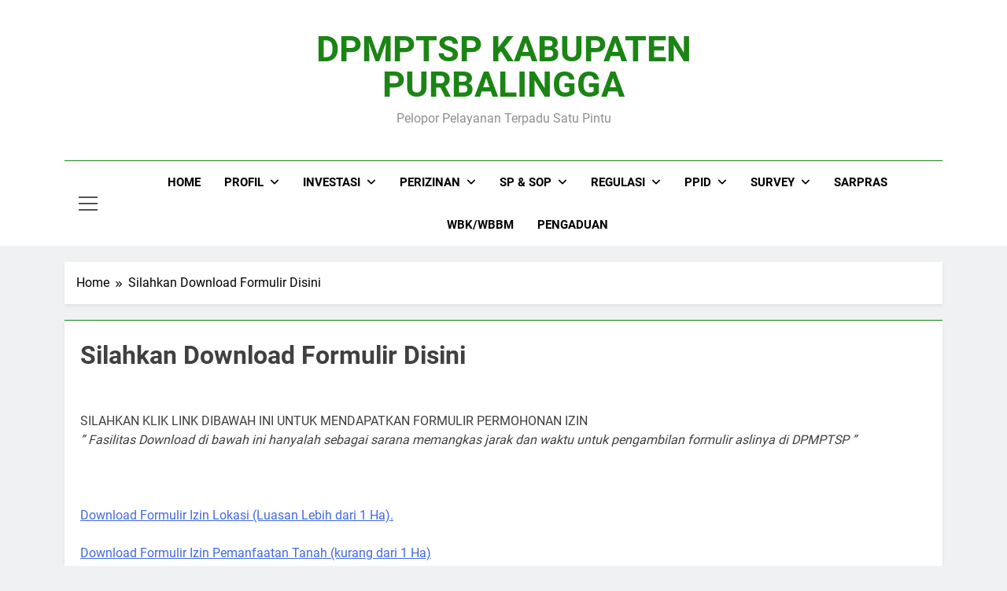

--- FILE ---
content_type: text/html; charset=UTF-8
request_url: https://dpmptsp.purbalinggakab.go.id/download/
body_size: 12347
content:
<!doctype html>
<html lang="en-US">
<head>
	<meta charset="UTF-8">
	<meta name="viewport" content="width=device-width, initial-scale=1">
	<link rel="profile" href="https://gmpg.org/xfn/11">
	<title>Silahkan Download Formulir Disini &#8211; DPMPTSP KABUPATEN PURBALINGGA</title>
<meta name='robots' content='max-image-preview:large' />
	<style>img:is([sizes="auto" i], [sizes^="auto," i]) { contain-intrinsic-size: 3000px 1500px }</style>
	<link rel="alternate" type="application/rss+xml" title="DPMPTSP KABUPATEN PURBALINGGA &raquo; Feed" href="https://dpmptsp.purbalinggakab.go.id/feed/" />
<link rel="alternate" type="application/rss+xml" title="DPMPTSP KABUPATEN PURBALINGGA &raquo; Comments Feed" href="https://dpmptsp.purbalinggakab.go.id/comments/feed/" />
<script>
window._wpemojiSettings = {"baseUrl":"https:\/\/s.w.org\/images\/core\/emoji\/16.0.1\/72x72\/","ext":".png","svgUrl":"https:\/\/s.w.org\/images\/core\/emoji\/16.0.1\/svg\/","svgExt":".svg","source":{"concatemoji":"https:\/\/dpmptsp.purbalinggakab.go.id\/wp-includes\/js\/wp-emoji-release.min.js?ver=6.8.3"}};
/*! This file is auto-generated */
!function(s,n){var o,i,e;function c(e){try{var t={supportTests:e,timestamp:(new Date).valueOf()};sessionStorage.setItem(o,JSON.stringify(t))}catch(e){}}function p(e,t,n){e.clearRect(0,0,e.canvas.width,e.canvas.height),e.fillText(t,0,0);var t=new Uint32Array(e.getImageData(0,0,e.canvas.width,e.canvas.height).data),a=(e.clearRect(0,0,e.canvas.width,e.canvas.height),e.fillText(n,0,0),new Uint32Array(e.getImageData(0,0,e.canvas.width,e.canvas.height).data));return t.every(function(e,t){return e===a[t]})}function u(e,t){e.clearRect(0,0,e.canvas.width,e.canvas.height),e.fillText(t,0,0);for(var n=e.getImageData(16,16,1,1),a=0;a<n.data.length;a++)if(0!==n.data[a])return!1;return!0}function f(e,t,n,a){switch(t){case"flag":return n(e,"\ud83c\udff3\ufe0f\u200d\u26a7\ufe0f","\ud83c\udff3\ufe0f\u200b\u26a7\ufe0f")?!1:!n(e,"\ud83c\udde8\ud83c\uddf6","\ud83c\udde8\u200b\ud83c\uddf6")&&!n(e,"\ud83c\udff4\udb40\udc67\udb40\udc62\udb40\udc65\udb40\udc6e\udb40\udc67\udb40\udc7f","\ud83c\udff4\u200b\udb40\udc67\u200b\udb40\udc62\u200b\udb40\udc65\u200b\udb40\udc6e\u200b\udb40\udc67\u200b\udb40\udc7f");case"emoji":return!a(e,"\ud83e\udedf")}return!1}function g(e,t,n,a){var r="undefined"!=typeof WorkerGlobalScope&&self instanceof WorkerGlobalScope?new OffscreenCanvas(300,150):s.createElement("canvas"),o=r.getContext("2d",{willReadFrequently:!0}),i=(o.textBaseline="top",o.font="600 32px Arial",{});return e.forEach(function(e){i[e]=t(o,e,n,a)}),i}function t(e){var t=s.createElement("script");t.src=e,t.defer=!0,s.head.appendChild(t)}"undefined"!=typeof Promise&&(o="wpEmojiSettingsSupports",i=["flag","emoji"],n.supports={everything:!0,everythingExceptFlag:!0},e=new Promise(function(e){s.addEventListener("DOMContentLoaded",e,{once:!0})}),new Promise(function(t){var n=function(){try{var e=JSON.parse(sessionStorage.getItem(o));if("object"==typeof e&&"number"==typeof e.timestamp&&(new Date).valueOf()<e.timestamp+604800&&"object"==typeof e.supportTests)return e.supportTests}catch(e){}return null}();if(!n){if("undefined"!=typeof Worker&&"undefined"!=typeof OffscreenCanvas&&"undefined"!=typeof URL&&URL.createObjectURL&&"undefined"!=typeof Blob)try{var e="postMessage("+g.toString()+"("+[JSON.stringify(i),f.toString(),p.toString(),u.toString()].join(",")+"));",a=new Blob([e],{type:"text/javascript"}),r=new Worker(URL.createObjectURL(a),{name:"wpTestEmojiSupports"});return void(r.onmessage=function(e){c(n=e.data),r.terminate(),t(n)})}catch(e){}c(n=g(i,f,p,u))}t(n)}).then(function(e){for(var t in e)n.supports[t]=e[t],n.supports.everything=n.supports.everything&&n.supports[t],"flag"!==t&&(n.supports.everythingExceptFlag=n.supports.everythingExceptFlag&&n.supports[t]);n.supports.everythingExceptFlag=n.supports.everythingExceptFlag&&!n.supports.flag,n.DOMReady=!1,n.readyCallback=function(){n.DOMReady=!0}}).then(function(){return e}).then(function(){var e;n.supports.everything||(n.readyCallback(),(e=n.source||{}).concatemoji?t(e.concatemoji):e.wpemoji&&e.twemoji&&(t(e.twemoji),t(e.wpemoji)))}))}((window,document),window._wpemojiSettings);
</script>
<style id='wp-emoji-styles-inline-css'>

	img.wp-smiley, img.emoji {
		display: inline !important;
		border: none !important;
		box-shadow: none !important;
		height: 1em !important;
		width: 1em !important;
		margin: 0 0.07em !important;
		vertical-align: -0.1em !important;
		background: none !important;
		padding: 0 !important;
	}
</style>
<link rel='stylesheet' id='wp-block-library-css' href='https://dpmptsp.purbalinggakab.go.id/wp-includes/css/dist/block-library/style.min.css?ver=6.8.3' media='all' />
<style id='classic-theme-styles-inline-css'>
/*! This file is auto-generated */
.wp-block-button__link{color:#fff;background-color:#32373c;border-radius:9999px;box-shadow:none;text-decoration:none;padding:calc(.667em + 2px) calc(1.333em + 2px);font-size:1.125em}.wp-block-file__button{background:#32373c;color:#fff;text-decoration:none}
</style>
<style id='pdfemb-pdf-embedder-viewer-style-inline-css'>
.wp-block-pdfemb-pdf-embedder-viewer{max-width:none}

</style>
<style id='global-styles-inline-css'>
:root{--wp--preset--aspect-ratio--square: 1;--wp--preset--aspect-ratio--4-3: 4/3;--wp--preset--aspect-ratio--3-4: 3/4;--wp--preset--aspect-ratio--3-2: 3/2;--wp--preset--aspect-ratio--2-3: 2/3;--wp--preset--aspect-ratio--16-9: 16/9;--wp--preset--aspect-ratio--9-16: 9/16;--wp--preset--color--black: #000000;--wp--preset--color--cyan-bluish-gray: #abb8c3;--wp--preset--color--white: #ffffff;--wp--preset--color--pale-pink: #f78da7;--wp--preset--color--vivid-red: #cf2e2e;--wp--preset--color--luminous-vivid-orange: #ff6900;--wp--preset--color--luminous-vivid-amber: #fcb900;--wp--preset--color--light-green-cyan: #7bdcb5;--wp--preset--color--vivid-green-cyan: #00d084;--wp--preset--color--pale-cyan-blue: #8ed1fc;--wp--preset--color--vivid-cyan-blue: #0693e3;--wp--preset--color--vivid-purple: #9b51e0;--wp--preset--gradient--vivid-cyan-blue-to-vivid-purple: linear-gradient(135deg,rgba(6,147,227,1) 0%,rgb(155,81,224) 100%);--wp--preset--gradient--light-green-cyan-to-vivid-green-cyan: linear-gradient(135deg,rgb(122,220,180) 0%,rgb(0,208,130) 100%);--wp--preset--gradient--luminous-vivid-amber-to-luminous-vivid-orange: linear-gradient(135deg,rgba(252,185,0,1) 0%,rgba(255,105,0,1) 100%);--wp--preset--gradient--luminous-vivid-orange-to-vivid-red: linear-gradient(135deg,rgba(255,105,0,1) 0%,rgb(207,46,46) 100%);--wp--preset--gradient--very-light-gray-to-cyan-bluish-gray: linear-gradient(135deg,rgb(238,238,238) 0%,rgb(169,184,195) 100%);--wp--preset--gradient--cool-to-warm-spectrum: linear-gradient(135deg,rgb(74,234,220) 0%,rgb(151,120,209) 20%,rgb(207,42,186) 40%,rgb(238,44,130) 60%,rgb(251,105,98) 80%,rgb(254,248,76) 100%);--wp--preset--gradient--blush-light-purple: linear-gradient(135deg,rgb(255,206,236) 0%,rgb(152,150,240) 100%);--wp--preset--gradient--blush-bordeaux: linear-gradient(135deg,rgb(254,205,165) 0%,rgb(254,45,45) 50%,rgb(107,0,62) 100%);--wp--preset--gradient--luminous-dusk: linear-gradient(135deg,rgb(255,203,112) 0%,rgb(199,81,192) 50%,rgb(65,88,208) 100%);--wp--preset--gradient--pale-ocean: linear-gradient(135deg,rgb(255,245,203) 0%,rgb(182,227,212) 50%,rgb(51,167,181) 100%);--wp--preset--gradient--electric-grass: linear-gradient(135deg,rgb(202,248,128) 0%,rgb(113,206,126) 100%);--wp--preset--gradient--midnight: linear-gradient(135deg,rgb(2,3,129) 0%,rgb(40,116,252) 100%);--wp--preset--font-size--small: 13px;--wp--preset--font-size--medium: 20px;--wp--preset--font-size--large: 36px;--wp--preset--font-size--x-large: 42px;--wp--preset--spacing--20: 0.44rem;--wp--preset--spacing--30: 0.67rem;--wp--preset--spacing--40: 1rem;--wp--preset--spacing--50: 1.5rem;--wp--preset--spacing--60: 2.25rem;--wp--preset--spacing--70: 3.38rem;--wp--preset--spacing--80: 5.06rem;--wp--preset--shadow--natural: 6px 6px 9px rgba(0, 0, 0, 0.2);--wp--preset--shadow--deep: 12px 12px 50px rgba(0, 0, 0, 0.4);--wp--preset--shadow--sharp: 6px 6px 0px rgba(0, 0, 0, 0.2);--wp--preset--shadow--outlined: 6px 6px 0px -3px rgba(255, 255, 255, 1), 6px 6px rgba(0, 0, 0, 1);--wp--preset--shadow--crisp: 6px 6px 0px rgba(0, 0, 0, 1);}:where(.is-layout-flex){gap: 0.5em;}:where(.is-layout-grid){gap: 0.5em;}body .is-layout-flex{display: flex;}.is-layout-flex{flex-wrap: wrap;align-items: center;}.is-layout-flex > :is(*, div){margin: 0;}body .is-layout-grid{display: grid;}.is-layout-grid > :is(*, div){margin: 0;}:where(.wp-block-columns.is-layout-flex){gap: 2em;}:where(.wp-block-columns.is-layout-grid){gap: 2em;}:where(.wp-block-post-template.is-layout-flex){gap: 1.25em;}:where(.wp-block-post-template.is-layout-grid){gap: 1.25em;}.has-black-color{color: var(--wp--preset--color--black) !important;}.has-cyan-bluish-gray-color{color: var(--wp--preset--color--cyan-bluish-gray) !important;}.has-white-color{color: var(--wp--preset--color--white) !important;}.has-pale-pink-color{color: var(--wp--preset--color--pale-pink) !important;}.has-vivid-red-color{color: var(--wp--preset--color--vivid-red) !important;}.has-luminous-vivid-orange-color{color: var(--wp--preset--color--luminous-vivid-orange) !important;}.has-luminous-vivid-amber-color{color: var(--wp--preset--color--luminous-vivid-amber) !important;}.has-light-green-cyan-color{color: var(--wp--preset--color--light-green-cyan) !important;}.has-vivid-green-cyan-color{color: var(--wp--preset--color--vivid-green-cyan) !important;}.has-pale-cyan-blue-color{color: var(--wp--preset--color--pale-cyan-blue) !important;}.has-vivid-cyan-blue-color{color: var(--wp--preset--color--vivid-cyan-blue) !important;}.has-vivid-purple-color{color: var(--wp--preset--color--vivid-purple) !important;}.has-black-background-color{background-color: var(--wp--preset--color--black) !important;}.has-cyan-bluish-gray-background-color{background-color: var(--wp--preset--color--cyan-bluish-gray) !important;}.has-white-background-color{background-color: var(--wp--preset--color--white) !important;}.has-pale-pink-background-color{background-color: var(--wp--preset--color--pale-pink) !important;}.has-vivid-red-background-color{background-color: var(--wp--preset--color--vivid-red) !important;}.has-luminous-vivid-orange-background-color{background-color: var(--wp--preset--color--luminous-vivid-orange) !important;}.has-luminous-vivid-amber-background-color{background-color: var(--wp--preset--color--luminous-vivid-amber) !important;}.has-light-green-cyan-background-color{background-color: var(--wp--preset--color--light-green-cyan) !important;}.has-vivid-green-cyan-background-color{background-color: var(--wp--preset--color--vivid-green-cyan) !important;}.has-pale-cyan-blue-background-color{background-color: var(--wp--preset--color--pale-cyan-blue) !important;}.has-vivid-cyan-blue-background-color{background-color: var(--wp--preset--color--vivid-cyan-blue) !important;}.has-vivid-purple-background-color{background-color: var(--wp--preset--color--vivid-purple) !important;}.has-black-border-color{border-color: var(--wp--preset--color--black) !important;}.has-cyan-bluish-gray-border-color{border-color: var(--wp--preset--color--cyan-bluish-gray) !important;}.has-white-border-color{border-color: var(--wp--preset--color--white) !important;}.has-pale-pink-border-color{border-color: var(--wp--preset--color--pale-pink) !important;}.has-vivid-red-border-color{border-color: var(--wp--preset--color--vivid-red) !important;}.has-luminous-vivid-orange-border-color{border-color: var(--wp--preset--color--luminous-vivid-orange) !important;}.has-luminous-vivid-amber-border-color{border-color: var(--wp--preset--color--luminous-vivid-amber) !important;}.has-light-green-cyan-border-color{border-color: var(--wp--preset--color--light-green-cyan) !important;}.has-vivid-green-cyan-border-color{border-color: var(--wp--preset--color--vivid-green-cyan) !important;}.has-pale-cyan-blue-border-color{border-color: var(--wp--preset--color--pale-cyan-blue) !important;}.has-vivid-cyan-blue-border-color{border-color: var(--wp--preset--color--vivid-cyan-blue) !important;}.has-vivid-purple-border-color{border-color: var(--wp--preset--color--vivid-purple) !important;}.has-vivid-cyan-blue-to-vivid-purple-gradient-background{background: var(--wp--preset--gradient--vivid-cyan-blue-to-vivid-purple) !important;}.has-light-green-cyan-to-vivid-green-cyan-gradient-background{background: var(--wp--preset--gradient--light-green-cyan-to-vivid-green-cyan) !important;}.has-luminous-vivid-amber-to-luminous-vivid-orange-gradient-background{background: var(--wp--preset--gradient--luminous-vivid-amber-to-luminous-vivid-orange) !important;}.has-luminous-vivid-orange-to-vivid-red-gradient-background{background: var(--wp--preset--gradient--luminous-vivid-orange-to-vivid-red) !important;}.has-very-light-gray-to-cyan-bluish-gray-gradient-background{background: var(--wp--preset--gradient--very-light-gray-to-cyan-bluish-gray) !important;}.has-cool-to-warm-spectrum-gradient-background{background: var(--wp--preset--gradient--cool-to-warm-spectrum) !important;}.has-blush-light-purple-gradient-background{background: var(--wp--preset--gradient--blush-light-purple) !important;}.has-blush-bordeaux-gradient-background{background: var(--wp--preset--gradient--blush-bordeaux) !important;}.has-luminous-dusk-gradient-background{background: var(--wp--preset--gradient--luminous-dusk) !important;}.has-pale-ocean-gradient-background{background: var(--wp--preset--gradient--pale-ocean) !important;}.has-electric-grass-gradient-background{background: var(--wp--preset--gradient--electric-grass) !important;}.has-midnight-gradient-background{background: var(--wp--preset--gradient--midnight) !important;}.has-small-font-size{font-size: var(--wp--preset--font-size--small) !important;}.has-medium-font-size{font-size: var(--wp--preset--font-size--medium) !important;}.has-large-font-size{font-size: var(--wp--preset--font-size--large) !important;}.has-x-large-font-size{font-size: var(--wp--preset--font-size--x-large) !important;}
:where(.wp-block-post-template.is-layout-flex){gap: 1.25em;}:where(.wp-block-post-template.is-layout-grid){gap: 1.25em;}
:where(.wp-block-columns.is-layout-flex){gap: 2em;}:where(.wp-block-columns.is-layout-grid){gap: 2em;}
:root :where(.wp-block-pullquote){font-size: 1.5em;line-height: 1.6;}
</style>
<link rel='stylesheet' id='fontawesome-css' href='https://dpmptsp.purbalinggakab.go.id/wp-content/themes/newsmatic/assets/lib/fontawesome/css/all.min.css?ver=5.15.3' media='all' />
<link rel='stylesheet' id='fontawesome-6-css' href='https://dpmptsp.purbalinggakab.go.id/wp-content/themes/newsmatic/assets/lib/fontawesome-6/css/all.min.css?ver=6.5.1' media='all' />
<link rel='stylesheet' id='slick-css' href='https://dpmptsp.purbalinggakab.go.id/wp-content/themes/newsmatic/assets/lib/slick/slick.css?ver=1.8.1' media='all' />
<link rel='stylesheet' id='newsmatic-typo-fonts-css' href='https://dpmptsp.purbalinggakab.go.id/wp-content/fonts/7774810480c4ea077b85cd59459c4037.css' media='all' />
<link rel='stylesheet' id='newsmatic-style-css' href='https://dpmptsp.purbalinggakab.go.id/wp-content/themes/newsmatic/style.css?ver=1.3.16' media='all' />
<style id='newsmatic-style-inline-css'>
body.newsmatic_font_typography{ --newsmatic-global-preset-color-1: #64748b;}
 body.newsmatic_font_typography{ --newsmatic-global-preset-color-2: #27272a;}
 body.newsmatic_font_typography{ --newsmatic-global-preset-color-3: #ef4444;}
 body.newsmatic_font_typography{ --newsmatic-global-preset-color-4: #eab308;}
 body.newsmatic_font_typography{ --newsmatic-global-preset-color-5: #84cc16;}
 body.newsmatic_font_typography{ --newsmatic-global-preset-color-6: #22c55e;}
 body.newsmatic_font_typography{ --newsmatic-global-preset-color-7: #06b6d4;}
 body.newsmatic_font_typography{ --newsmatic-global-preset-color-8: #0284c7;}
 body.newsmatic_font_typography{ --newsmatic-global-preset-color-9: #6366f1;}
 body.newsmatic_font_typography{ --newsmatic-global-preset-color-10: #84cc16;}
 body.newsmatic_font_typography{ --newsmatic-global-preset-color-11: #a855f7;}
 body.newsmatic_font_typography{ --newsmatic-global-preset-color-12: #f43f5e;}
 body.newsmatic_font_typography{ --newsmatic-global-preset-gradient-color-1: linear-gradient( 135deg, #485563 10%, #29323c 100%);}
 body.newsmatic_font_typography{ --newsmatic-global-preset-gradient-color-2: linear-gradient( 135deg, #FF512F 10%, #F09819 100%);}
 body.newsmatic_font_typography{ --newsmatic-global-preset-gradient-color-3: linear-gradient( 135deg, #00416A 10%, #E4E5E6 100%);}
 body.newsmatic_font_typography{ --newsmatic-global-preset-gradient-color-4: linear-gradient( 135deg, #CE9FFC 10%, #7367F0 100%);}
 body.newsmatic_font_typography{ --newsmatic-global-preset-gradient-color-5: linear-gradient( 135deg, #90F7EC 10%, #32CCBC 100%);}
 body.newsmatic_font_typography{ --newsmatic-global-preset-gradient-color-6: linear-gradient( 135deg, #81FBB8 10%, #28C76F 100%);}
 body.newsmatic_font_typography{ --newsmatic-global-preset-gradient-color-7: linear-gradient( 135deg, #EB3349 10%, #F45C43 100%);}
 body.newsmatic_font_typography{ --newsmatic-global-preset-gradient-color-8: linear-gradient( 135deg, #FFF720 10%, #3CD500 100%);}
 body.newsmatic_font_typography{ --newsmatic-global-preset-gradient-color-9: linear-gradient( 135deg, #FF96F9 10%, #C32BAC 100%);}
 body.newsmatic_font_typography{ --newsmatic-global-preset-gradient-color-10: linear-gradient( 135deg, #69FF97 10%, #00E4FF 100%);}
 body.newsmatic_font_typography{ --newsmatic-global-preset-gradient-color-11: linear-gradient( 135deg, #3C8CE7 10%, #00EAFF 100%);}
 body.newsmatic_font_typography{ --newsmatic-global-preset-gradient-color-12: linear-gradient( 135deg, #FF7AF5 10%, #513162 100%);}
 body.newsmatic_font_typography{ --theme-block-top-border-color: #1b8415;}
.newsmatic_font_typography { --header-padding: 35px;} .newsmatic_font_typography { --header-padding-tablet: 30px;} .newsmatic_font_typography { --header-padding-smartphone: 30px;}.newsmatic_main_body .site-header.layout--default .top-header{ background: #1b8415}.newsmatic_font_typography .header-custom-button{ background: linear-gradient(135deg,rgb(178,7,29) 0%,rgb(1,1,1) 100%)}.newsmatic_font_typography .header-custom-button:hover{ background: #b2071d}.newsmatic_font_typography { --site-title-family : Roboto; }
.newsmatic_font_typography { --site-title-weight : 700; }
.newsmatic_font_typography { --site-title-texttransform : capitalize; }
.newsmatic_font_typography { --site-title-textdecoration : none; }
.newsmatic_font_typography { --site-title-size : 45px; }
.newsmatic_font_typography { --site-title-size-tab : 43px; }
.newsmatic_font_typography { --site-title-size-mobile : 40px; }
.newsmatic_font_typography { --site-title-lineheight : 45px; }
.newsmatic_font_typography { --site-title-lineheight-tab : 42px; }
.newsmatic_font_typography { --site-title-lineheight-mobile : 40px; }
.newsmatic_font_typography { --site-title-letterspacing : 0px; }
.newsmatic_font_typography { --site-title-letterspacing-tab : 0px; }
.newsmatic_font_typography { --site-title-letterspacing-mobile : 0px; }
.newsmatic_font_typography { --site-tagline-family : Roboto; }
.newsmatic_font_typography { --site-tagline-weight : 400; }
.newsmatic_font_typography { --site-tagline-texttransform : capitalize; }
.newsmatic_font_typography { --site-tagline-textdecoration : none; }
.newsmatic_font_typography { --site-tagline-size : 16px; }
.newsmatic_font_typography { --site-tagline-size-tab : 16px; }
.newsmatic_font_typography { --site-tagline-size-mobile : 16px; }
.newsmatic_font_typography { --site-tagline-lineheight : 26px; }
.newsmatic_font_typography { --site-tagline-lineheight-tab : 26px; }
.newsmatic_font_typography { --site-tagline-lineheight-mobile : 16px; }
.newsmatic_font_typography { --site-tagline-letterspacing : 0px; }
.newsmatic_font_typography { --site-tagline-letterspacing-tab : 0px; }
.newsmatic_font_typography { --site-tagline-letterspacing-mobile : 0px; }
body .site-branding img.custom-logo{ width: 100px; }@media(max-width: 940px) { body .site-branding img.custom-logo{ width: 200px; } }
@media(max-width: 610px) { body .site-branding img.custom-logo{ width: 200px; } }
.newsmatic_font_typography  { --sidebar-toggle-color: #525252;}.newsmatic_font_typography  { --sidebar-toggle-color-hover : #1B8415; }.newsmatic_font_typography  { --search-color: #525252;}.newsmatic_font_typography  { --search-color-hover : #1B8415; }.newsmatic_main_body { --site-bk-color: #F0F1F2}.newsmatic_font_typography  { --move-to-top-background-color: #1B8415;}.newsmatic_font_typography  { --move-to-top-background-color-hover : #1B8415; }.newsmatic_font_typography  { --move-to-top-color: #fff;}.newsmatic_font_typography  { --move-to-top-color-hover : #fff; }@media(max-width: 610px) { .ads-banner{ display : block;} }@media(max-width: 610px) { body #newsmatic-scroll-to-top.show{ display : none;} }body .site-header.layout--default .menu-section .row{ border-top: 1px solid #1B8415;}body .site-footer.dark_bk{ border-top: 5px solid #1B8415;}.newsmatic_font_typography  { --custom-btn-color: #ffffff;}.newsmatic_font_typography  { --custom-btn-color-hover : #ffffff; } body.newsmatic_main_body{ --theme-color-red: #1B8415;} body.newsmatic_dark_mode{ --theme-color-red: #1B8415;}body .post-categories .cat-item.cat-3 { background-color : #1B8415} body .newsmatic-category-no-bk .post-categories .cat-item.cat-3 a  { color : #1B8415} body.single .post-categories .cat-item.cat-3 { background-color : #1B8415} body .post-categories .cat-item.cat-6 { background-color : #1B8415} body .newsmatic-category-no-bk .post-categories .cat-item.cat-6 a  { color : #1B8415} body.single .post-categories .cat-item.cat-6 { background-color : #1B8415} body .post-categories .cat-item.cat-1 { background-color : #1B8415} body .newsmatic-category-no-bk .post-categories .cat-item.cat-1 a  { color : #1B8415} body.single .post-categories .cat-item.cat-1 { background-color : #1B8415}  #main-banner-section .main-banner-slider figure.post-thumb { border-radius: 0px; } #main-banner-section .main-banner-slider .post-element{ border-radius: 0px;}
 @media (max-width: 769px){ #main-banner-section .main-banner-slider figure.post-thumb { border-radius: 0px; } #main-banner-section .main-banner-slider .post-element { border-radius: 0px; } }
 @media (max-width: 548px){ #main-banner-section .main-banner-slider figure.post-thumb  { border-radius: 0px; } #main-banner-section .main-banner-slider .post-element { border-radius: 0px; } }
 #main-banner-section .main-banner-trailing-posts figure.post-thumb, #main-banner-section .banner-trailing-posts figure.post-thumb { border-radius: 0px } #main-banner-section .banner-trailing-posts .post-element { border-radius: 0px;}
 @media (max-width: 769px){ #main-banner-section .main-banner-trailing-posts figure.post-thumb,
				#main-banner-section .banner-trailing-posts figure.post-thumb { border-radius: 0px } #main-banner-section .banner-trailing-posts .post-element { border-radius: 0px;} }
 @media (max-width: 548px){ #main-banner-section .main-banner-trailing-posts figure.post-thumb,
				#main-banner-section .banner-trailing-posts figure.post-thumb  { border-radius: 0px  } #main-banner-section .banner-trailing-posts .post-element { border-radius: 0px;} }
 main.site-main .primary-content article figure.post-thumb-wrap { padding-bottom: calc( 0.25 * 100% ) }
 @media (max-width: 769px){ main.site-main .primary-content article figure.post-thumb-wrap { padding-bottom: calc( 0.4 * 100% ) } }
 @media (max-width: 548px){ main.site-main .primary-content article figure.post-thumb-wrap { padding-bottom: calc( 0.4 * 100% ) } }
 main.site-main .primary-content article figure.post-thumb-wrap { border-radius: 0px}
 @media (max-width: 769px){ main.site-main .primary-content article figure.post-thumb-wrap { border-radius: 0px } }
 @media (max-width: 548px){ main.site-main .primary-content article figure.post-thumb-wrap { border-radius: 0px  } }
#block--1720414519109m article figure.post-thumb-wrap { padding-bottom: calc( 0.6 * 100% ) }
 @media (max-width: 769px){ #block--1720414519109m article figure.post-thumb-wrap { padding-bottom: calc( 0.8 * 100% ) } }
 @media (max-width: 548px){ #block--1720414519109m article figure.post-thumb-wrap { padding-bottom: calc( 0.6 * 100% ) }}
#block--1720414519109m article figure.post-thumb-wrap { border-radius: 0px }
 @media (max-width: 769px){ #block--1720414519109m article figure.post-thumb-wrap { border-radius: 0px } }
 @media (max-width: 548px){ #block--1720414519109m article figure.post-thumb-wrap { border-radius: 0px } }
#block--1720414519112k article figure.post-thumb-wrap { padding-bottom: calc( 0.6 * 100% ) }
 @media (max-width: 769px){ #block--1720414519112k article figure.post-thumb-wrap { padding-bottom: calc( 0.8 * 100% ) } }
 @media (max-width: 548px){ #block--1720414519112k article figure.post-thumb-wrap { padding-bottom: calc( 0.6 * 100% ) }}
#block--1720414519112k article figure.post-thumb-wrap { border-radius: 0px }
 @media (max-width: 769px){ #block--1720414519112k article figure.post-thumb-wrap { border-radius: 0px } }
 @media (max-width: 548px){ #block--1720414519112k article figure.post-thumb-wrap { border-radius: 0px } }
#block--1720414519114n article figure.post-thumb-wrap { padding-bottom: calc( 0.25 * 100% ) }
 @media (max-width: 769px){ #block--1720414519114n article figure.post-thumb-wrap { padding-bottom: calc( 0.25 * 100% ) } }
 @media (max-width: 548px){ #block--1720414519114n article figure.post-thumb-wrap { padding-bottom: calc( 0.25 * 100% ) }}
#block--1720414519114n article figure.post-thumb-wrap { border-radius: 0px }
 @media (max-width: 769px){ #block--1720414519114n article figure.post-thumb-wrap { border-radius: 0px } }
 @media (max-width: 548px){ #block--1720414519114n article figure.post-thumb-wrap { border-radius: 0px } }
#block--1720414519116b article figure.post-thumb-wrap { padding-bottom: calc( 0.6 * 100% ) }
 @media (max-width: 769px){ #block--1720414519116b article figure.post-thumb-wrap { padding-bottom: calc( 0.8 * 100% ) } }
 @media (max-width: 548px){ #block--1720414519116b article figure.post-thumb-wrap { padding-bottom: calc( 0.6 * 100% ) }}
#block--1720414519116b article figure.post-thumb-wrap { border-radius: 0px }
 @media (max-width: 769px){ #block--1720414519116b article figure.post-thumb-wrap { border-radius: 0px } }
 @media (max-width: 548px){ #block--1720414519116b article figure.post-thumb-wrap { border-radius: 0px } }
</style>
<link rel='stylesheet' id='newsmatic-main-style-css' href='https://dpmptsp.purbalinggakab.go.id/wp-content/themes/newsmatic/assets/css/main.css?ver=1.3.16' media='all' />
<link rel='stylesheet' id='newsmatic-loader-style-css' href='https://dpmptsp.purbalinggakab.go.id/wp-content/themes/newsmatic/assets/css/loader.css?ver=1.3.16' media='all' />
<link rel='stylesheet' id='newsmatic-responsive-style-css' href='https://dpmptsp.purbalinggakab.go.id/wp-content/themes/newsmatic/assets/css/responsive.css?ver=1.3.16' media='all' />
<link rel='stylesheet' id='tablepress-default-css' href='https://dpmptsp.purbalinggakab.go.id/wp-content/plugins/tablepress/css/build/default.css?ver=3.2.4' media='all' />
<script src="https://dpmptsp.purbalinggakab.go.id/wp-includes/js/jquery/jquery.min.js?ver=3.7.1" id="jquery-core-js"></script>
<script src="https://dpmptsp.purbalinggakab.go.id/wp-includes/js/jquery/jquery-migrate.min.js?ver=3.4.1" id="jquery-migrate-js"></script>
<link rel="https://api.w.org/" href="https://dpmptsp.purbalinggakab.go.id/wp-json/" /><link rel="alternate" title="JSON" type="application/json" href="https://dpmptsp.purbalinggakab.go.id/wp-json/wp/v2/pages/583" /><link rel="EditURI" type="application/rsd+xml" title="RSD" href="https://dpmptsp.purbalinggakab.go.id/xmlrpc.php?rsd" />
<meta name="generator" content="WordPress 6.8.3" />
<link rel="canonical" href="https://dpmptsp.purbalinggakab.go.id/download/" />
<link rel='shortlink' href='https://dpmptsp.purbalinggakab.go.id/?p=583' />
<link rel="alternate" title="oEmbed (JSON)" type="application/json+oembed" href="https://dpmptsp.purbalinggakab.go.id/wp-json/oembed/1.0/embed?url=https%3A%2F%2Fdpmptsp.purbalinggakab.go.id%2Fdownload%2F" />
<link rel="alternate" title="oEmbed (XML)" type="text/xml+oembed" href="https://dpmptsp.purbalinggakab.go.id/wp-json/oembed/1.0/embed?url=https%3A%2F%2Fdpmptsp.purbalinggakab.go.id%2Fdownload%2F&#038;format=xml" />
<meta name="generator" content="Elementor 3.31.3; features: additional_custom_breakpoints, e_element_cache; settings: css_print_method-external, google_font-enabled, font_display-auto">
			<style>
				.e-con.e-parent:nth-of-type(n+4):not(.e-lazyloaded):not(.e-no-lazyload),
				.e-con.e-parent:nth-of-type(n+4):not(.e-lazyloaded):not(.e-no-lazyload) * {
					background-image: none !important;
				}
				@media screen and (max-height: 1024px) {
					.e-con.e-parent:nth-of-type(n+3):not(.e-lazyloaded):not(.e-no-lazyload),
					.e-con.e-parent:nth-of-type(n+3):not(.e-lazyloaded):not(.e-no-lazyload) * {
						background-image: none !important;
					}
				}
				@media screen and (max-height: 640px) {
					.e-con.e-parent:nth-of-type(n+2):not(.e-lazyloaded):not(.e-no-lazyload),
					.e-con.e-parent:nth-of-type(n+2):not(.e-lazyloaded):not(.e-no-lazyload) * {
						background-image: none !important;
					}
				}
			</style>
					<style type="text/css">
							header .site-title a, header .site-title a:after  {
					color: #1b8415;
				}
				header .site-title a:hover {
					color: #1B8415;
				}
								.site-description {
						color: #8f8f8f;
					}
						</style>
					<meta name="theme-color" content="#FFFFFF">
			<link rel="icon" href="https://dpmptsp.purbalinggakab.go.id/wp-content/uploads/2022/11/cropped-LOGO-DPMPTSP-32x32.png" sizes="32x32" />
<link rel="icon" href="https://dpmptsp.purbalinggakab.go.id/wp-content/uploads/2022/11/cropped-LOGO-DPMPTSP-192x192.png" sizes="192x192" />
<link rel="apple-touch-icon" href="https://dpmptsp.purbalinggakab.go.id/wp-content/uploads/2022/11/cropped-LOGO-DPMPTSP-180x180.png" />
<meta name="msapplication-TileImage" content="https://dpmptsp.purbalinggakab.go.id/wp-content/uploads/2022/11/cropped-LOGO-DPMPTSP-270x270.png" />
</head>

<body class="wp-singular page-template-default page page-id-583 wp-theme-newsmatic newsmatic-title-two newsmatic-image-hover--effect-two site-full-width--layout newsmatic_site_block_border_top no-sidebar newsmatic_main_body newsmatic_font_typography elementor-default elementor-kit-2810" itemtype='https://schema.org/WebPage' itemscope='itemscope'>
<div id="page" class="site">
	<a class="skip-link screen-reader-text" href="#primary">Skip to content</a>
				<div class="newsmatic_ovelay_div"></div>
						
			<header id="masthead" class="site-header layout--default layout--one">
				        <div class="main-header order--social-logo-buttons">
            <div class="site-branding-section">
                <div class="newsmatic-container">
                    <div class="row">
                                 <div class="social-icons-wrap"></div>
                  <div class="site-branding">
                                        <p class="site-title"><a href="https://dpmptsp.purbalinggakab.go.id/" rel="home">DPMPTSP KABUPATEN PURBALINGGA</a></p>
                                    <p class="site-description">Pelopor Pelayanan Terpadu Satu Pintu</p>
                            </div><!-- .site-branding -->
         <div class="header-right-button-wrap"></div><!-- .header-right-button-wrap -->                    </div>
                </div>
            </div>
            <div class="menu-section">
                <div class="newsmatic-container">
                    <div class="row">
                                    <div class="sidebar-toggle-wrap">
                <a class="sidebar-toggle-trigger" href="javascript:void(0);">
                    <div class="newsmatic_sidetoggle_menu_burger">
                      <span></span>
                      <span></span>
                      <span></span>
                  </div>
                </a>
                <div class="sidebar-toggle hide">
                <span class="sidebar-toggle-close"><i class="fas fa-times"></i></span>
                  <div class="newsmatic-container">
                    <div class="row">
                                          </div>
                  </div>
                </div>
            </div>
                 <nav id="site-navigation" class="main-navigation hover-effect--none">
            <button class="menu-toggle" aria-controls="primary-menu" aria-expanded="false">
                <div id="newsmatic_menu_burger">
                    <span></span>
                    <span></span>
                    <span></span>
                </div>
                <span class="menu_txt">Menu</span></button>
            <div class="menu-menu-baru-container"><ul id="header-menu" class="menu"><li id="menu-item-2849" class="menu-item menu-item-type-post_type menu-item-object-page menu-item-home menu-item-2849"><a href="https://dpmptsp.purbalinggakab.go.id/">HOME</a></li>
<li id="menu-item-2765" class="menu-item menu-item-type-custom menu-item-object-custom menu-item-has-children menu-item-2765"><a href="#">PROFIL</a>
<ul class="sub-menu">
	<li id="menu-item-2721" class="menu-item menu-item-type-post_type menu-item-object-page menu-item-2721"><a href="https://dpmptsp.purbalinggakab.go.id/dasar-hukum/">Dasar Hukum</a></li>
	<li id="menu-item-2710" class="menu-item menu-item-type-post_type menu-item-object-page menu-item-2710"><a href="https://dpmptsp.purbalinggakab.go.id/visi-misi/">Visi, Misi &#038; Moto</a></li>
	<li id="menu-item-2797" class="menu-item menu-item-type-post_type menu-item-object-page menu-item-2797"><a href="https://dpmptsp.purbalinggakab.go.id/tupoksi/">Tupoksi</a></li>
	<li id="menu-item-2855" class="menu-item menu-item-type-post_type menu-item-object-page menu-item-2855"><a href="https://dpmptsp.purbalinggakab.go.id/maklumat-pelayanan/">Maklumat Layanan</a></li>
	<li id="menu-item-2787" class="menu-item menu-item-type-post_type menu-item-object-page menu-item-2787"><a href="https://dpmptsp.purbalinggakab.go.id/struktur-organisasi/">Struktur Organisasi</a></li>
	<li id="menu-item-2773" class="menu-item menu-item-type-post_type menu-item-object-page menu-item-2773"><a href="https://dpmptsp.purbalinggakab.go.id/tujuan-2/">Sejarah DPMPTSP</a></li>
	<li id="menu-item-2737" class="menu-item menu-item-type-post_type menu-item-object-page menu-item-2737"><a href="https://dpmptsp.purbalinggakab.go.id/galery/">Galery</a></li>
	<li id="menu-item-4015" class="menu-item menu-item-type-post_type menu-item-object-page menu-item-4015"><a href="https://dpmptsp.purbalinggakab.go.id/berita/">BERITA</a></li>
</ul>
</li>
<li id="menu-item-2764" class="menu-item menu-item-type-custom menu-item-object-custom menu-item-has-children menu-item-2764"><a href="#">INVESTASI</a>
<ul class="sub-menu">
	<li id="menu-item-2801" class="menu-item menu-item-type-custom menu-item-object-custom menu-item-has-children menu-item-2801"><a href="#">PELUANG INVESTASI</a>
	<ul class="sub-menu">
		<li id="menu-item-2719" class="menu-item menu-item-type-post_type menu-item-object-page menu-item-2719"><a href="https://dpmptsp.purbalinggakab.go.id/skylift-investment/">Congot Tourist Attractinon</a></li>
		<li id="menu-item-2741" class="menu-item menu-item-type-post_type menu-item-object-page menu-item-2741"><a href="https://dpmptsp.purbalinggakab.go.id/industri-otomotif/">Industri Otomotif</a></li>
		<li id="menu-item-2740" class="menu-item menu-item-type-post_type menu-item-object-page menu-item-2740"><a href="https://dpmptsp.purbalinggakab.go.id/industri-garmen/">Industri Garmen</a></li>
		<li id="menu-item-2711" class="menu-item menu-item-type-post_type menu-item-object-page menu-item-2711"><a href="https://dpmptsp.purbalinggakab.go.id/agro-wisata-serang-kutabawa/">Agro Wisata “Serang Kutabawa</a></li>
		<li id="menu-item-2799" class="menu-item menu-item-type-post_type menu-item-object-page menu-item-2799"><a href="https://dpmptsp.purbalinggakab.go.id/wahan-wisata-goa-lawa/">Wahan Wisata Goa Lawa</a></li>
	</ul>
</li>
	<li id="menu-item-3601" class="menu-item menu-item-type-post_type menu-item-object-page menu-item-3601"><a href="https://dpmptsp.purbalinggakab.go.id/rencana-investasi/">Rencana Investasi</a></li>
	<li id="menu-item-2749" class="menu-item menu-item-type-post_type menu-item-object-page menu-item-2749"><a href="https://dpmptsp.purbalinggakab.go.id/investor/">Investor</a></li>
	<li id="menu-item-2722" class="menu-item menu-item-type-post_type menu-item-object-page menu-item-2722"><a href="https://dpmptsp.purbalinggakab.go.id/data-investasi/">Data Investasi</a></li>
	<li id="menu-item-2782" class="menu-item menu-item-type-post_type menu-item-object-page menu-item-2782"><a href="https://dpmptsp.purbalinggakab.go.id/skylift-investment-3/">Skylift Investment</a></li>
	<li id="menu-item-2795" class="menu-item menu-item-type-post_type menu-item-object-page menu-item-2795"><a href="https://dpmptsp.purbalinggakab.go.id/transportation-route/">Transportation Route</a></li>
</ul>
</li>
<li id="menu-item-2762" class="menu-item menu-item-type-custom menu-item-object-custom menu-item-has-children menu-item-2762"><a href="#">PERIZINAN</a>
<ul class="sub-menu">
	<li id="menu-item-5158" class="menu-item menu-item-type-post_type menu-item-object-post menu-item-5158"><a href="https://dpmptsp.purbalinggakab.go.id/standar-pelayanan-mpp/">STANDAR PELAYANAN</a></li>
	<li id="menu-item-3367" class="menu-item menu-item-type-post_type menu-item-object-page menu-item-3367"><a href="https://dpmptsp.purbalinggakab.go.id/produk-layanan/">PRODUK LAYANAN</a></li>
	<li id="menu-item-3340" class="menu-item menu-item-type-custom menu-item-object-custom menu-item-has-children menu-item-3340"><a href="#">PRODUK PERIZINAN</a>
	<ul class="sub-menu">
		<li id="menu-item-3341" class="menu-item menu-item-type-custom menu-item-object-custom menu-item-3341"><a href="#">PERIZINAN BERUSAHA OSS RBA</a></li>
		<li id="menu-item-3342" class="menu-item menu-item-type-custom menu-item-object-custom menu-item-3342"><a href="#">PERIZINAN BERUSAHA UMKU</a></li>
		<li id="menu-item-3356" class="menu-item menu-item-type-post_type menu-item-object-page menu-item-3356"><a href="https://dpmptsp.purbalinggakab.go.id/formulir-perizinan/">PERIZINAN MELALUI SICANTIK</a></li>
		<li id="menu-item-3344" class="menu-item menu-item-type-custom menu-item-object-custom menu-item-3344"><a href="#">PERIZINAN MELALUI SIMBG</a></li>
		<li id="menu-item-3353" class="menu-item menu-item-type-post_type menu-item-object-page menu-item-3353"><a href="https://dpmptsp.purbalinggakab.go.id/reklame/">PERIZINAN MELALUI  SiPURBA</a></li>
	</ul>
</li>
	<li id="menu-item-2768" class="menu-item menu-item-type-custom menu-item-object-custom menu-item-has-children menu-item-2768"><a href="#">MEKANISME  PERIZINAN</a>
	<ul class="sub-menu">
		<li id="menu-item-2713" class="menu-item menu-item-type-post_type menu-item-object-page menu-item-2713"><a href="https://dpmptsp.purbalinggakab.go.id/alur-perizinan-berusaha/">MEKANISME PERIZINAN BERUSAHA</a></li>
		<li id="menu-item-2715" class="menu-item menu-item-type-post_type menu-item-object-page menu-item-2715"><a href="https://dpmptsp.purbalinggakab.go.id/alur-perizinan-non-berusaha/">MEKANISME PERIZINAN NON BERUSAHA</a></li>
		<li id="menu-item-2712" class="menu-item menu-item-type-post_type menu-item-object-page menu-item-2712"><a href="https://dpmptsp.purbalinggakab.go.id/alur/">MEKANISME PBUMKU</a></li>
	</ul>
</li>
	<li id="menu-item-2730" class="menu-item menu-item-type-post_type menu-item-object-page menu-item-2730"><a href="https://dpmptsp.purbalinggakab.go.id/download-lainnya/">SOSIALISASI OSS</a></li>
	<li id="menu-item-2732" class="menu-item menu-item-type-post_type menu-item-object-page menu-item-2732"><a href="https://dpmptsp.purbalinggakab.go.id/faq/">FAQ</a></li>
</ul>
</li>
<li id="menu-item-3251" class="menu-item menu-item-type-custom menu-item-object-custom menu-item-has-children menu-item-3251"><a href="#">SP &#038; SOP</a>
<ul class="sub-menu">
	<li id="menu-item-3257" class="menu-item menu-item-type-post_type menu-item-object-page menu-item-3257"><a href="https://dpmptsp.purbalinggakab.go.id/sop-perizinan-berusaha/">SP-SOP PERIZINAN BERUSAHA</a></li>
	<li id="menu-item-3281" class="menu-item menu-item-type-post_type menu-item-object-page menu-item-3281"><a href="https://dpmptsp.purbalinggakab.go.id/pb-umku/">SP-SOP PB UMKU</a></li>
	<li id="menu-item-3316" class="menu-item menu-item-type-custom menu-item-object-custom menu-item-has-children menu-item-3316"><a href="#">SP-SOP PERIZINAN LAINNYA</a>
	<ul class="sub-menu">
		<li id="menu-item-3442" class="menu-item menu-item-type-post_type menu-item-object-page menu-item-3442"><a href="https://dpmptsp.purbalinggakab.go.id/izin-penyelenggaraan-reklame/">Penyelenggaraan Reklame</a></li>
		<li id="menu-item-3452" class="menu-item menu-item-type-post_type menu-item-object-page menu-item-3452"><a href="https://dpmptsp.purbalinggakab.go.id/izin-prektek-perawat/">Prektek Perawat</a></li>
		<li id="menu-item-3456" class="menu-item menu-item-type-post_type menu-item-object-page menu-item-3456"><a href="https://dpmptsp.purbalinggakab.go.id/izin-praktik-bidan/">Praktik Bidan</a></li>
		<li id="menu-item-3462" class="menu-item menu-item-type-post_type menu-item-object-page menu-item-3462"><a href="https://dpmptsp.purbalinggakab.go.id/izin-praktik-apoteker/">Praktik Apoteker</a></li>
		<li id="menu-item-3469" class="menu-item menu-item-type-post_type menu-item-object-page menu-item-3469"><a href="https://dpmptsp.purbalinggakab.go.id/izin-praktik-kerja-tenaga-sanitarian/">Praktik/Kerja Tenaga Sanitarian</a></li>
		<li id="menu-item-3473" class="menu-item menu-item-type-post_type menu-item-object-page menu-item-3473"><a href="https://dpmptsp.purbalinggakab.go.id/izin-praktik-tenaga-gizi/">Praktik Tenaga Gizi</a></li>
		<li id="menu-item-3477" class="menu-item menu-item-type-post_type menu-item-object-page menu-item-3477"><a href="https://dpmptsp.purbalinggakab.go.id/izin-praktik-perekam-medis/">Praktik Perekam Medis</a></li>
		<li id="menu-item-3481" class="menu-item menu-item-type-post_type menu-item-object-page menu-item-3481"><a href="https://dpmptsp.purbalinggakab.go.id/izin-praktik-terapis-gigi-dan-mulut/">Praktik Terapis Gigi dan Mulut</a></li>
		<li id="menu-item-3485" class="menu-item menu-item-type-post_type menu-item-object-page menu-item-3485"><a href="https://dpmptsp.purbalinggakab.go.id/izin-praktik-ahli-teknologi-laboratorium-medik/">Praktik Ahli Tek. Lab. Medik</a></li>
	</ul>
</li>
	<li id="menu-item-3303" class="menu-item menu-item-type-post_type menu-item-object-page menu-item-3303"><a href="https://dpmptsp.purbalinggakab.go.id/sop-simbg/" title="https://dpmptsp.purbalinggakab.go.id/persetujuan-bangunan-gedung/">SP-SOP SIMBG</a></li>
	<li id="menu-item-3254" class="menu-item menu-item-type-custom menu-item-object-custom menu-item-3254"><a href="https://dpmptsp.purbalinggakab.go.id/pengaduan/">SP-SOP PENGADUAN</a></li>
	<li id="menu-item-3255" class="menu-item menu-item-type-custom menu-item-object-custom menu-item-3255"><a href="#">SP-SOP KONSULTASI</a></li>
	<li id="menu-item-2767" class="menu-item menu-item-type-post_type menu-item-object-page menu-item-2767"><a href="https://dpmptsp.purbalinggakab.go.id/sp-sop-pelayanan-perizinan/">SP-SOP PERIZINAN LAMA</a></li>
</ul>
</li>
<li id="menu-item-3602" class="menu-item menu-item-type-custom menu-item-object-custom menu-item-has-children menu-item-3602"><a href="#">REGULASI</a>
<ul class="sub-menu">
	<li id="menu-item-2973" class="menu-item menu-item-type-post_type menu-item-object-page menu-item-2973"><a href="https://dpmptsp.purbalinggakab.go.id/undang-undang/">UNDANG UNDANG</a></li>
	<li id="menu-item-2978" class="menu-item menu-item-type-post_type menu-item-object-page menu-item-2978"><a href="https://dpmptsp.purbalinggakab.go.id/peraruran-pemerintah/">PERATURAN PEMERINTAH</a></li>
	<li id="menu-item-3005" class="menu-item menu-item-type-post_type menu-item-object-page menu-item-3005"><a href="https://dpmptsp.purbalinggakab.go.id/peraturan-presiden/">PERATURAN PRESIDEN</a></li>
	<li id="menu-item-3010" class="menu-item menu-item-type-custom menu-item-object-custom menu-item-has-children menu-item-3010"><a href="#">PERATURAN MENTERI</a>
	<ul class="sub-menu">
		<li id="menu-item-3011" class="menu-item menu-item-type-custom menu-item-object-custom menu-item-3011"><a target="_blank" href="https://drive.google.com/drive/folders/1N2ZrTobOEo6byfM6ZLTKYJcI4b-6_FfZ">PERMENPAN RB</a></li>
		<li id="menu-item-3012" class="menu-item menu-item-type-custom menu-item-object-custom menu-item-3012"><a target="_blank" href="https://drive.google.com/drive/folders/1nLWzO6mv7NRUgAZ3XeI-h6VQq7-TvDch">PERMENDAG</a></li>
		<li id="menu-item-3013" class="menu-item menu-item-type-custom menu-item-object-custom menu-item-3013"><a target="_blank" href="https://drive.google.com/drive/folders/1GvXTi8JnHfmVTT2RF-thHptWSn4UEolj">PERMENDAGRI</a></li>
		<li id="menu-item-3014" class="menu-item menu-item-type-custom menu-item-object-custom menu-item-3014"><a target="_blank" href="https://drive.google.com/drive/folders/1r8pjCZsesGf1AdniVPNQU5IXYJPBY8kL">PERMENKES</a></li>
		<li id="menu-item-3015" class="menu-item menu-item-type-custom menu-item-object-custom menu-item-3015"><a href="http://dpmptsp.purbalinggakab.go.id/wp-content/uploads/2022/07/PERMENTAN-No.03-Tahun-2019-Pelayanan-Jasa-Medik-Veteriner2.pdf">PERMENTAN</a></li>
		<li id="menu-item-3016" class="menu-item menu-item-type-custom menu-item-object-custom menu-item-3016"><a href="http://dpmptsp.purbalinggakab.go.id/wp-content/uploads/2022/07/PERMENHUB-No.-20-Tahun-2017-TUKS.pdf">PERMENHUB</a></li>
		<li id="menu-item-3017" class="menu-item menu-item-type-custom menu-item-object-custom menu-item-3017"><a href="http://dpmptsp.purbalinggakab.go.id/wp-content/uploads/2022/07/PERMEN-LHK-No.25-Tahun-2018-UKL-UPL.pdf">PERMEN LHK</a></li>
		<li id="menu-item-3018" class="menu-item menu-item-type-custom menu-item-object-custom menu-item-3018"><a href="http://dpmptsp.purbalinggakab.go.id/wp-content/uploads/2022/07/PERMEN-KP-No.24-Tahun-2019-Izin-Lokasi-Perairan-di-WP3K.pdf">PERMEN KP</a></li>
	</ul>
</li>
	<li id="menu-item-3027" class="menu-item menu-item-type-post_type menu-item-object-page menu-item-3027"><a href="https://dpmptsp.purbalinggakab.go.id/peraturan-bkpm/">PERATURAN BKPM</a></li>
	<li id="menu-item-3037" class="menu-item menu-item-type-custom menu-item-object-custom menu-item-3037"><a href="https://dpmptsp.purbalinggakab.go.id/perda-perizinan/">PERATURAN DAERAH</a></li>
</ul>
</li>
<li id="menu-item-2864" class="menu-item menu-item-type-custom menu-item-object-custom menu-item-has-children menu-item-2864"><a href="#">PPID</a>
<ul class="sub-menu">
	<li id="menu-item-5255" class="menu-item menu-item-type-post_type menu-item-object-page menu-item-5255"><a href="https://dpmptsp.purbalinggakab.go.id/sk-ppid-dpmptsp/">SK PPID</a></li>
	<li id="menu-item-2727" class="menu-item menu-item-type-post_type menu-item-object-page menu-item-has-children menu-item-2727"><a href="https://dpmptsp.purbalinggakab.go.id/dokument-perencanaan-opd/">SAKIP</a>
	<ul class="sub-menu">
		<li id="menu-item-3595" class="menu-item menu-item-type-post_type menu-item-object-page menu-item-3595"><a href="https://dpmptsp.purbalinggakab.go.id/renstra-2/">RENSTRA</a></li>
		<li id="menu-item-3597" class="menu-item menu-item-type-post_type menu-item-object-page menu-item-3597"><a href="https://dpmptsp.purbalinggakab.go.id/renja-rencana-kerja/">RENJA</a></li>
		<li id="menu-item-3598" class="menu-item menu-item-type-post_type menu-item-object-page menu-item-3598"><a href="https://dpmptsp.purbalinggakab.go.id/rencana-aksi/">RENAKSI</a></li>
		<li id="menu-item-3600" class="menu-item menu-item-type-post_type menu-item-object-page menu-item-3600"><a href="https://dpmptsp.purbalinggakab.go.id/rkt-rencana-kerja-tahunan-2/">RKT</a></li>
		<li id="menu-item-3604" class="menu-item menu-item-type-post_type menu-item-object-page menu-item-3604"><a href="https://dpmptsp.purbalinggakab.go.id/lkjip-laporan-kinerja-instansi-pemerintah/">LKJIP</a></li>
		<li id="menu-item-2739" class="menu-item menu-item-type-post_type menu-item-object-page menu-item-2739"><a href="https://dpmptsp.purbalinggakab.go.id/iku/">IKU</a></li>
		<li id="menu-item-2717" class="menu-item menu-item-type-post_type menu-item-object-page menu-item-2717"><a href="https://dpmptsp.purbalinggakab.go.id/cascading/">CASCADING</a></li>
		<li id="menu-item-2716" class="menu-item menu-item-type-post_type menu-item-object-page menu-item-2716"><a href="https://dpmptsp.purbalinggakab.go.id/capaian-kinerja/">CAPAIAN KINERJA</a></li>
		<li id="menu-item-2793" class="menu-item menu-item-type-post_type menu-item-object-page menu-item-2793"><a href="https://dpmptsp.purbalinggakab.go.id/informasi-publik-2/">PERJANJIAN KINERJA</a></li>
		<li id="menu-item-5538" class="menu-item menu-item-type-post_type menu-item-object-page menu-item-5538"><a href="https://dpmptsp.purbalinggakab.go.id/pengukuran-kinerja-program-kegiatan-pkpk/">PKPK</a></li>
		<li id="menu-item-5558" class="menu-item menu-item-type-post_type menu-item-object-page menu-item-5558"><a href="https://dpmptsp.purbalinggakab.go.id/pengukuran-pencapaian-sasaran-pps/">PPS</a></li>
		<li id="menu-item-5589" class="menu-item menu-item-type-post_type menu-item-object-page menu-item-5589"><a href="https://dpmptsp.purbalinggakab.go.id/cross-cutting/">Cross Cutting</a></li>
	</ul>
</li>
	<li id="menu-item-5439" class="menu-item menu-item-type-custom menu-item-object-custom menu-item-has-children menu-item-5439"><a href="#">DOKUMEN KEUANGAN</a>
	<ul class="sub-menu">
		<li id="menu-item-5478" class="menu-item menu-item-type-post_type menu-item-object-page menu-item-5478"><a href="https://dpmptsp.purbalinggakab.go.id/dpa-dpmptsp/">DPA</a></li>
		<li id="menu-item-5453" class="menu-item menu-item-type-post_type menu-item-object-page menu-item-5453"><a href="https://dpmptsp.purbalinggakab.go.id/dppa-dpmptsp/">DPPA</a></li>
		<li id="menu-item-5454" class="menu-item menu-item-type-post_type menu-item-object-page menu-item-5454"><a href="https://dpmptsp.purbalinggakab.go.id/rka-dpmptsp/">RKA</a></li>
	</ul>
</li>
	<li id="menu-item-2746" class="menu-item menu-item-type-post_type menu-item-object-page menu-item-2746"><a href="https://dpmptsp.purbalinggakab.go.id/informasi-serta-merta/">INFORMASI SERTA MERTA</a></li>
	<li id="menu-item-2743" class="menu-item menu-item-type-post_type menu-item-object-page menu-item-has-children menu-item-2743"><a href="https://dpmptsp.purbalinggakab.go.id/informasi-dikecualikan/">INFORMASI DIKECUALIKAN</a>
	<ul class="sub-menu">
		<li id="menu-item-2778" class="menu-item menu-item-type-post_type menu-item-object-page menu-item-2778"><a href="https://dpmptsp.purbalinggakab.go.id/sk-did-daftar-informasi-yang-dikecualikan/">SK DID (DAFTAR INFORMASI YANG DIKECUALIKAN)</a></li>
	</ul>
</li>
	<li id="menu-item-3594" class="menu-item menu-item-type-post_type menu-item-object-page menu-item-has-children menu-item-3594"><a href="https://dpmptsp.purbalinggakab.go.id/informasi-publik-dpmptsp/">INFORMASI SETIAP SAAT</a>
	<ul class="sub-menu">
		<li id="menu-item-2775" class="menu-item menu-item-type-post_type menu-item-object-page menu-item-2775"><a href="https://dpmptsp.purbalinggakab.go.id/sipp/">SIPP</a></li>
		<li id="menu-item-2786" class="menu-item menu-item-type-post_type menu-item-object-page menu-item-2786"><a href="https://dpmptsp.purbalinggakab.go.id/standar-pelyanan-publik-spp/">STANDAR PELYANAN PUBLIK  (SPP)</a></li>
		<li id="menu-item-2724" class="menu-item menu-item-type-post_type menu-item-object-page menu-item-2724"><a href="https://dpmptsp.purbalinggakab.go.id/data-organisasi/">DATA ORGANISASI</a></li>
	</ul>
</li>
	<li id="menu-item-5164" class="menu-item menu-item-type-post_type menu-item-object-page menu-item-5164"><a href="https://dpmptsp.purbalinggakab.go.id/ombudsman/">OMBUDSMAN</a></li>
</ul>
</li>
<li id="menu-item-2859" class="menu-item menu-item-type-custom menu-item-object-custom menu-item-has-children menu-item-2859"><a href="#">SURVEY</a>
<ul class="sub-menu">
	<li id="menu-item-5120" class="menu-item menu-item-type-custom menu-item-object-custom menu-item-5120"><a href="https://skm.purbalinggakab.go.id/form/datadiri?id_skpd=5ee727a9-56af-4f4e-ab7b-63a446781a88&#038;id_layanan=c73d0df5-f285-44d2-958c-c3c8349fd7d7&#038;nama_dinas=MAL+PELAYANAN+PUBLIK&#038;nama_layanan=Tenant+DPMPTSP">SURVEY SKM</a></li>
	<li id="menu-item-5619" class="menu-item menu-item-type-post_type menu-item-object-page menu-item-5619"><a href="https://dpmptsp.purbalinggakab.go.id/spak/">SURVEY SPAK</a></li>
	<li id="menu-item-5632" class="menu-item menu-item-type-post_type menu-item-object-page menu-item-5632"><a href="https://dpmptsp.purbalinggakab.go.id/survey-kepuasan-masyarakat/">SURVEY SPKP</a></li>
	<li id="menu-item-2853" class="menu-item menu-item-type-post_type menu-item-object-page menu-item-2853"><a href="https://dpmptsp.purbalinggakab.go.id/hasil-skm/">HASIL SKM</a></li>
	<li id="menu-item-3871" class="menu-item menu-item-type-custom menu-item-object-custom menu-item-has-children menu-item-3871"><a href="#">MATERI PEKPPP</a>
	<ul class="sub-menu">
		<li id="menu-item-3854" class="menu-item menu-item-type-post_type menu-item-object-page menu-item-3854"><a href="https://dpmptsp.purbalinggakab.go.id/aspek-1-kebijakan-pelayanan/">ASPEK 1 KEBIJAKAN PELAYANAN</a></li>
		<li id="menu-item-3857" class="menu-item menu-item-type-post_type menu-item-object-page menu-item-3857"><a href="https://dpmptsp.purbalinggakab.go.id/aspek-2-profesionalisme-sdm/">ASPEK 2 PROFESIONALISME SDM</a></li>
		<li id="menu-item-3860" class="menu-item menu-item-type-post_type menu-item-object-page menu-item-3860"><a href="https://dpmptsp.purbalinggakab.go.id/aspek-3-sarana-prasarana/">ASPEK 3 SARANA PRASARANA</a></li>
		<li id="menu-item-3863" class="menu-item menu-item-type-post_type menu-item-object-page menu-item-3863"><a href="https://dpmptsp.purbalinggakab.go.id/aspek-4-sipp/">ASPEK 4 SIPP</a></li>
		<li id="menu-item-3866" class="menu-item menu-item-type-post_type menu-item-object-page menu-item-3866"><a href="https://dpmptsp.purbalinggakab.go.id/aspek-5-konsultasi-pengaduan/">ASPEK 5 KONSULTASI PENGADUAN</a></li>
		<li id="menu-item-3869" class="menu-item menu-item-type-post_type menu-item-object-page menu-item-3869"><a href="https://dpmptsp.purbalinggakab.go.id/aspek-6-inovasi/">ASPEK 6 INOVASI</a></li>
	</ul>
</li>
</ul>
</li>
<li id="menu-item-3180" class="menu-item menu-item-type-post_type menu-item-object-page menu-item-3180"><a href="https://dpmptsp.purbalinggakab.go.id/sarana-prasarana/">SARPRAS</a></li>
<li id="menu-item-3240" class="menu-item menu-item-type-post_type menu-item-object-page menu-item-3240"><a href="https://dpmptsp.purbalinggakab.go.id/wbk-wbbm/">WBK/WBBM</a></li>
<li id="menu-item-3078" class="menu-item menu-item-type-post_type menu-item-object-page menu-item-3078"><a href="https://dpmptsp.purbalinggakab.go.id/pengaduan/">PENGADUAN</a></li>
</ul></div>        </nav><!-- #site-navigation -->
                          </div>
                </div>
            </div>
        </div>
        			</header><!-- #masthead -->
			
			        <div class="after-header header-layout-banner-two">
            <div class="newsmatic-container">
                <div class="row">
                                    </div>
            </div>
        </div>
        		<div id="theme-content">
			            <div class="newsmatic-container">
                <div class="row">
                                <div class="newsmatic-breadcrumb-wrap">
                    <div role="navigation" aria-label="Breadcrumbs" class="breadcrumb-trail breadcrumbs" itemprop="breadcrumb"><ul class="trail-items" itemscope itemtype="http://schema.org/BreadcrumbList"><meta name="numberOfItems" content="2" /><meta name="itemListOrder" content="Ascending" /><li itemprop="itemListElement" itemscope itemtype="http://schema.org/ListItem" class="trail-item trail-begin"><a href="https://dpmptsp.purbalinggakab.go.id/" rel="home" itemprop="item"><span itemprop="name">Home</span></a><meta itemprop="position" content="1" /></li><li itemprop="itemListElement" itemscope itemtype="http://schema.org/ListItem" class="trail-item trail-end"><span data-url="https://dpmptsp.purbalinggakab.go.id/download/" itemprop="item"><span itemprop="name">Silahkan Download Formulir Disini</span></span><meta itemprop="position" content="2" /></li></ul></div>                </div>
                        </div>
            </div>
            			<main id="primary" class="site-main">
				<div class="newsmatic-container">
					<div class="row">
					<div class="secondary-left-sidebar">
													</div>
						<div class="primary-content">
														<div class="post-inner-wrapper">
								<article id="post-583" class="post-583 page type-page status-publish hentry">
	<header class="entry-header">
		<h1 class="entry-title">Silahkan Download Formulir Disini</h1>	</header><!-- .entry-header -->

	
	<div class="entry-content">
		<p>&nbsp;<br />
SILAHKAN KLIK LINK DIBAWAH INI UNTUK MENDAPATKAN FORMULIR PERMOHONAN IZIN<br />
<em> &#8221; Fasilitas Download di bawah ini hanyalah sebagai sarana memangkas jarak dan waktu untuk pengambilan formulir aslinya di DPMPTSP &#8221; </em></p>
<p>&nbsp;</p>
<p><a href="http://dpmptsp.purbalinggakab.go.id/wp-content/uploads/2016/05/Formulir-Izin-Lokasi-Luasan-Lebih-dari-1-Ha..pdf">Download Formulir Izin Lokasi (Luasan Lebih dari 1 Ha).</a></p>
<p><a href="http://dpmptsp.purbalinggakab.go.id/wp-content/uploads/2016/05/Formulir-Lokasi.pdf">Download Formulir Izin Pemanfaatan Tanah (kurang dari 1 Ha) </a></p>
<p><a href="http://dpmptsp.purbalinggakab.go.id/wp-content/uploads/2019/04/Form-IMB.pdf">Download Formulir Izin Mendirikan Bangunan (IMB) Regular </a></p>
<p><a href="http://dpmptsp.purbalinggakab.go.id/wp-content/uploads/2019/04/IMB-Pemutihan.pdf">Download Formulir Izin Mendirikan Bangunan (IMB) Pemutihan </a></p>
<p><a href="http://dpmptsp.purbalinggakab.go.id/wp-content/uploads/2019/04/Surat-Pernyataan-Bersama-penggunaan-tanah.pdf">Download Formulir Surat Pernyataan Bersama Tentang Penggunaan Tanah </a></p>
<p><a href="http://dpmptsp.purbalinggakab.go.id/wp-content/uploads/2016/05/Formulir-SIUP-TDP.pdf">Download Formulir SIUP dan TDP (simultan)</a></p>
<p><a href="http://dpmptsp.purbalinggakab.go.id/wp-content/uploads/2016/05/Formulir-TDUP.pdf">Download Formulir Tanda Daftar Usaha Pariwisata (TDUP)</a></p>
<p><a href="http://dpmptsp.purbalinggakab.go.id/wp-content/uploads/2016/05/blangko-reklame.doc">Download Formulir Izin Reklame (doc)</a></p>
<p><a href="http://dpmptsp.purbalinggakab.go.id/wp-content/uploads/2016/05/Formulir-IMTP.pdf">Fownload Formulir Izin Menggunakan Tanah Pengairan (IMTP)</a></p>
<p><a href="http://dpmptsp.purbalinggakab.go.id/wp-content/uploads/2016/05/Formulir-Izin-Usaha-Industri.pdf">Download Formulir Izin Usaha Industri (IUI)</a></p>
<p><a href="http://dpmptsp.purbalinggakab.go.id/wp-content/uploads/2016/05/Formulir-Tanda-Daftar-Industri.pdf">Download Formulir Tanda Daftar Industri (TDI)</a></p>
<p><a href="http://dpmptsp.purbalinggakab.go.id/wp-content/uploads/2016/05/Formulir-Iizin-Angkutan.pdf">Download Formulir Iizin Angkutan</a></p>
<p><a href="http://dpmptsp.purbalinggakab.go.id/wp-content/uploads/2016/05/Formulir-IUJK.pdf">Download Formulir Ijib Usaha Jasa Konstruksi  (IUJK)</a></p>
<p><a href="http://dpmptsp.purbalinggakab.go.id/wp-content/uploads/2016/05/baliho-sapta-pesona.jpg" target="_blank" rel="noopener noreferrer">BALIHO SAPTA PESONA INDUSTRI 1</a></p>
<p><a href="http://dpmptsp.purbalinggakab.go.id/wp-content/uploads/2016/05/BALIHO-MEMANJANG.jpg" target="_blank" rel="noopener noreferrer">BALOHO SAPTA PESONA INDUSTRI 2 (MEMANJANG)</a></p>
<p>&nbsp;</p>
<p><a href="http://dpmptsp.purbalinggakab.go.id/wp-content/uploads/2016/05/industri2.jpg">Peta Kawasan Industri dekat Perkotaan 1</a></p>
<p><a href="http://dpmptsp.purbalinggakab.go.id/wp-content/uploads/2016/05/ptaind1.jpg">Peta Kawasan Industri dekat perkotaan 2</a></p>
<p>&nbsp;</p>
<p>&nbsp;</p>
<p>&nbsp;</p>
<p>[wpbuttons ids=&#8221;1_12&#8243;]</p>
<p><a href="http://www.investasipurbalingga.com/Preregister"><img decoding="async" class="wp-image-777 alignnone" src="http://dpmptsp.purbalinggakab.go.id/wp-content/uploads/2016/05/ONLINEE-300x209.jpg" alt="" width="217" height="151" srcset="https://dpmptsp.purbalinggakab.go.id/wp-content/uploads/2016/05/ONLINEE-300x209.jpg 300w, https://dpmptsp.purbalinggakab.go.id/wp-content/uploads/2016/05/ONLINEE-768x535.jpg 768w, https://dpmptsp.purbalinggakab.go.id/wp-content/uploads/2016/05/ONLINEE.jpg 849w" sizes="(max-width: 217px) 100vw, 217px" /></a></p>
<p>&nbsp;</p>
	</div><!-- .entry-content -->

	</article><!-- #post-583 -->
							</div>
						</div>
						<div class="secondary-sidebar">
													</div>
					</div>
				</div>
			</main><!-- #main -->
		</div><!-- #theme-content -->
		<footer id="colophon" class="site-footer dark_bk">
		        <div class="bottom-footer">
            <div class="newsmatic-container">
                <div class="row">
                             <div class="bottom-inner-wrapper">
              <div class="site-info">
            DPMPTSP Kabupaten Purbalingga				Powered By <a href="https://blazethemes.com/">BlazeThemes</a>.        </div>
              </div><!-- .bottom-inner-wrapper -->
                      </div>
            </div>
        </div>
        	</footer><!-- #colophon -->
	        <div id="newsmatic-scroll-to-top" class="align--right">
                            <span class="icon-holder"><i class="fas fa-angle-up"></i></span>
                    </div><!-- #newsmatic-scroll-to-top -->
    </div><!-- #page -->

<script type="speculationrules">
{"prefetch":[{"source":"document","where":{"and":[{"href_matches":"\/*"},{"not":{"href_matches":["\/wp-*.php","\/wp-admin\/*","\/wp-content\/uploads\/*","\/wp-content\/*","\/wp-content\/plugins\/*","\/wp-content\/themes\/newsmatic\/*","\/*\\?(.+)"]}},{"not":{"selector_matches":"a[rel~=\"nofollow\"]"}},{"not":{"selector_matches":".no-prefetch, .no-prefetch a"}}]},"eagerness":"conservative"}]}
</script>
			<script>
				const lazyloadRunObserver = () => {
					const lazyloadBackgrounds = document.querySelectorAll( `.e-con.e-parent:not(.e-lazyloaded)` );
					const lazyloadBackgroundObserver = new IntersectionObserver( ( entries ) => {
						entries.forEach( ( entry ) => {
							if ( entry.isIntersecting ) {
								let lazyloadBackground = entry.target;
								if( lazyloadBackground ) {
									lazyloadBackground.classList.add( 'e-lazyloaded' );
								}
								lazyloadBackgroundObserver.unobserve( entry.target );
							}
						});
					}, { rootMargin: '200px 0px 200px 0px' } );
					lazyloadBackgrounds.forEach( ( lazyloadBackground ) => {
						lazyloadBackgroundObserver.observe( lazyloadBackground );
					} );
				};
				const events = [
					'DOMContentLoaded',
					'elementor/lazyload/observe',
				];
				events.forEach( ( event ) => {
					document.addEventListener( event, lazyloadRunObserver );
				} );
			</script>
			<script src="https://dpmptsp.purbalinggakab.go.id/wp-content/themes/newsmatic/assets/lib/slick/slick.min.js?ver=1.8.1" id="slick-js"></script>
<script src="https://dpmptsp.purbalinggakab.go.id/wp-content/themes/newsmatic/assets/lib/js-marquee/jquery.marquee.min.js?ver=1.6.0" id="js-marquee-js"></script>
<script src="https://dpmptsp.purbalinggakab.go.id/wp-content/themes/newsmatic/assets/js/navigation.js?ver=1.3.16" id="newsmatic-navigation-js"></script>
<script src="https://dpmptsp.purbalinggakab.go.id/wp-content/themes/newsmatic/assets/lib/jquery-cookie/jquery-cookie.js?ver=1.4.1" id="jquery-cookie-js"></script>
<script id="newsmatic-theme-js-extra">
var newsmaticObject = {"_wpnonce":"0ce8e37df0","ajaxUrl":"https:\/\/dpmptsp.purbalinggakab.go.id\/wp-admin\/admin-ajax.php","stt":"1","stickey_header":"1","livesearch":"1"};
</script>
<script src="https://dpmptsp.purbalinggakab.go.id/wp-content/themes/newsmatic/assets/js/theme.js?ver=1.3.16" id="newsmatic-theme-js"></script>
<script src="https://dpmptsp.purbalinggakab.go.id/wp-content/themes/newsmatic/assets/lib/waypoint/jquery.waypoint.min.js?ver=4.0.1" id="waypoint-js"></script>
</body>
</html>